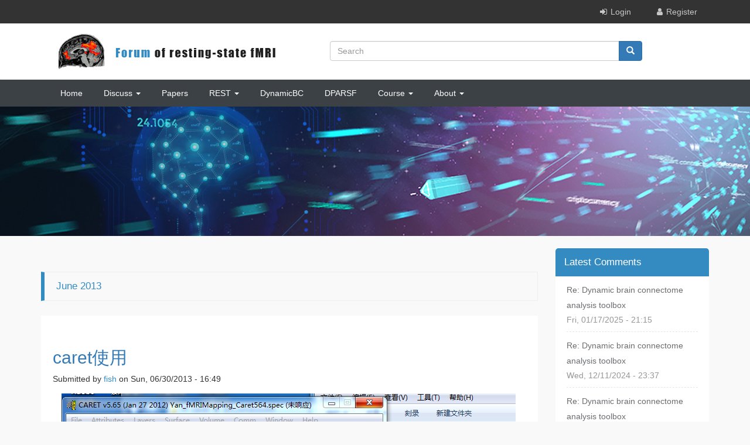

--- FILE ---
content_type: text/html; charset=utf-8
request_url: http://restfmri.net/forum/archive/201306
body_size: 8208
content:
<!DOCTYPE html>
<html lang="en" dir="ltr">
<head>
  <link rel="profile" href="http://www.w3.org/1999/xhtml/vocab" />
  <meta name="viewport" content="width=device-width, initial-scale=1.0">
  <meta http-equiv="Content-Type" content="text/html; charset=utf-8" />
<link rel="shortcut icon" href="http://restfmri.net/forum/sites/default/files/garland_favicon_0.ico" type="image/vnd.microsoft.icon" />
<meta name="viewport" content="width=device-width, initial-scale=1" />
<meta name="MobileOptimized" content="width" />
<meta name="Generator" content="Drupal 7 (http://drupal.org)" />
<meta name="HandheldFriendly" content="true" />
  <title>June 2013 | Forum of resting-state fMRI </title>
  <style>
@import url("http://restfmri.net/forum/modules/system/system.base.css?snhqgu");
</style>
<style>
@import url("http://restfmri.net/forum/sites/all/modules/comment_notify/comment_notify.css?snhqgu");
@import url("http://restfmri.net/forum/modules/field/theme/field.css?snhqgu");
@import url("http://restfmri.net/forum/modules/node/node.css?snhqgu");
@import url("http://restfmri.net/forum/sites/all/modules/views/css/views.css?snhqgu");
</style>
<style>
@import url("http://restfmri.net/forum/sites/all/modules/ctools/css/ctools.css?snhqgu");
@import url("http://restfmri.net/forum/sites/all/modules/taxonomy_access/taxonomy_access.css?snhqgu");
@import url("http://restfmri.net/forum/sites/all/modules/nice_menus/css/nice_menus.css?snhqgu");
@import url("http://restfmri.net/forum/sites/all/modules/nice_menus/css/nice_menus_default.css?snhqgu");
</style>
<style>
@import url("http://restfmri.net/forum/sites/all/themes/bootstrap_business/bootstrap/css/bootstrap.min.css?snhqgu");
@import url("http://restfmri.net/forum/sites/all/themes/bootstrap_business/css/font-awesome.min.css?snhqgu");
@import url("http://restfmri.net/forum/sites/all/themes/bootstrap_business/css/local.css?snhqgu");
@import url("http://restfmri.net/forum/sites/all/themes/bootstrap_business/css/responsive.css?snhqgu");
</style>

<!--[if (lt IE 9)]>
<link type="text/css" rel="stylesheet" href="http://restfmri.net/forum/sites/all/themes/bootstrap_business/css/ie8.css?snhqgu" media="all" />
<![endif]-->
  <!-- HTML5 element support for IE6-8 -->
  <!--[if lt IE 9]>
    <script src="https://cdn.jsdelivr.net/html5shiv/3.7.3/html5shiv-printshiv.min.js"></script>
  <![endif]-->
  <script src="//code.jquery.com/jquery-1.10.2.min.js"></script>
<script>window.jQuery || document.write("<script src='/forum/sites/all/modules/jquery_update/replace/jquery/1.10/jquery.min.js'>\x3C/script>")</script>
<script src="http://restfmri.net/forum/misc/jquery.once.js?v=1.2"></script>
<script src="http://restfmri.net/forum/misc/drupal.js?snhqgu"></script>
<script src="http://restfmri.net/forum/sites/all/modules/comment_notify/comment_notify.js?snhqgu"></script>
<script src="http://restfmri.net/forum/sites/all/themes/bootstrap_business/bootstrap/js/bootstrap.min.js?snhqgu"></script>
<script src="http://restfmri.net/forum/sites/all/themes/bootstrap_business/js/front_width.js?snhqgu"></script>
<script>jQuery.extend(Drupal.settings, {"basePath":"\/forum\/","pathPrefix":"","ajaxPageState":{"theme":"bootstrap_business","theme_token":"8Dc1TPja76fIfYhumzFpkweYosIgcnpUFQ8tXq3r0Lg","js":{"sites\/all\/themes\/bootstrap\/js\/bootstrap.js":1,"\/\/code.jquery.com\/jquery-1.10.2.min.js":1,"0":1,"misc\/jquery.once.js":1,"misc\/drupal.js":1,"sites\/all\/modules\/comment_notify\/comment_notify.js":1,"sites\/all\/themes\/bootstrap_business\/bootstrap\/js\/bootstrap.min.js":1,"sites\/all\/themes\/bootstrap_business\/js\/front_width.js":1},"css":{"modules\/system\/system.base.css":1,"sites\/all\/modules\/comment_notify\/comment_notify.css":1,"modules\/field\/theme\/field.css":1,"modules\/node\/node.css":1,"sites\/all\/modules\/views\/css\/views.css":1,"sites\/all\/modules\/ctools\/css\/ctools.css":1,"sites\/all\/modules\/taxonomy_access\/taxonomy_access.css":1,"sites\/all\/modules\/nice_menus\/css\/nice_menus.css":1,"sites\/all\/modules\/nice_menus\/css\/nice_menus_default.css":1,"sites\/all\/themes\/bootstrap_business\/bootstrap\/css\/bootstrap.min.css":1,"sites\/all\/themes\/bootstrap_business\/css\/font-awesome.min.css":1,"sites\/all\/themes\/bootstrap_business\/css\/local.css":1,"sites\/all\/themes\/bootstrap_business\/css\/responsive.css":1,"sites\/all\/themes\/bootstrap_business\/css\/ie8.css":1}},"urlIsAjaxTrusted":{"\/forum\/archive\/201306":true},"bootstrap":{"anchorsFix":"0","anchorsSmoothScrolling":"0","formHasError":1,"popoverEnabled":1,"popoverOptions":{"animation":1,"html":0,"placement":"right","selector":"","trigger":"click","triggerAutoclose":1,"title":"","content":"","delay":0,"container":"body"},"tooltipEnabled":1,"tooltipOptions":{"animation":1,"html":0,"placement":"auto left","selector":"","trigger":"hover focus","delay":0,"container":"body"}}});</script>
</head>
<body class="html not-front not-logged-in one-sidebar sidebar-second page-archive page-archive- page-archive-201306">
  <div id="skip-link">
    <a href="#main-content" class="element-invisible element-focusable">Skip to main content</a>
  </div>
        <div id="prehead" class="container-fluid">
      <div class="container">
            <section id="block-common-blocks-login-cp" class="block block-common-blocks clearfix clearfix">

      
  <ul>
        <li class="login"><i class="fa fa-sign-in"></i><a href="/forum/user/login">Login</a></li>
        <li class="register"><i class="fa fa-user"></i><a href="/forum/user/register">Register</a></li>
      </ul>
</section>
      </div>
    </div>
<header id="navbar" role="banner" class="navbar navbar-default container-fluid">

  <div class="container">
    <div class="navbar-header col-md-12">
              <div id="logo" class="logo col-md-5">
          <a class="logo navbar-btn pull-left" href="/forum/" title="Home">
            <img src="http://restfmri.net/forum/sites/default/files/logo_0.png" alt="Home" />
          </a>
        </div>
      
              <div id="search" class="container col-md-7">
              <section id="block-search-form" class="block block-search clearfix clearfix">

      
  <form class="form-search content-search" action="/forum/archive/201306" method="post" id="search-block-form" accept-charset="UTF-8"><div>
<div class="container-inline">
      <h2 class="element-invisible">Search form</h2>
    <div class="input-group"><input title="Enter the terms you wish to search for." placeholder="Search" class="form-control form-text" type="text" id="edit-search-block-form--2" name="search_block_form" value="" size="15" maxlength="128" /><span class="input-group-btn"><button type="submit" class="btn btn-primary"><span class="icon glyphicon glyphicon-search" aria-hidden="true"></span>
</button></span></div><div class="form-actions form-wrapper form-group" id="edit-actions"><button class="element-invisible btn btn-primary form-submit" type="submit" id="edit-submit" name="op" value="Search">Search</button>
</div><input type="hidden" name="form_build_id" value="form-Z-dgq3oUyxAs1JV_gfwmJmKvpu8ANGqi4po9_wGU8DI" />
<input type="hidden" name="form_id" value="search_block_form" />
  </div>
</div></form>
</section>
        </div>
      
              <button type="button" class="navbar-toggle" data-toggle="collapse" data-target="#navbar-collapse">
          <span class="sr-only">Toggle navigation</span>
          <span class="icon-bar"></span>
          <span class="icon-bar"></span>
          <span class="icon-bar"></span>
        </button>
          </div>
  </div>
</header>
<div id="pc-nav" class="container-fluid">
 <div class="container">
          <div class="navbar-collapse collapse" id="navbar-collapse">
        <nav role="navigation">
                      <ul class="menu nav navbar-nav"><li class="first leaf"><a href="/forum/" title="">Home</a></li>
<li class="expanded active-trail active dropdown"><a href="/forum/forum" title="" class="active-trail dropdown-toggle" data-toggle="dropdown">Discuss <span class="caret"></span></a><ul class="dropdown-menu"><li class="first leaf"><a href="/forum/DiscussRestingfMRI" title="">Resting-state fMRI</a></li>
<li class="leaf"><a href="/forum/forum/2" title="">Other</a></li>
<li class="leaf active-trail active"><a href="/forum/archive" title="" class="active-trail active">| Archives by date |</a></li>
<li class="last leaf"><a href="/forum/blogs" title="">In Blogs</a></li>
</ul></li>
<li class="leaf"><a href="/forum/aggregator/sources/1" title="">Papers</a></li>
<li class="expanded dropdown"><a href="/forum/REST" title="" class="dropdown-toggle" data-toggle="dropdown">REST <span class="caret"></span></a><ul class="dropdown-menu"><li class="first leaf"><a href="http://pub.restfmri.net/" title="">Downloads</a></li>
<li class="leaf"><a href="/forum/REST-GCA" title="">REST-GCA</a></li>
<li class="leaf"><a href="http://pub.restfmri.net/index.php?dir=&amp;file=%5bLong20080510%5dREST_Manual_en.pdf" title="">REST v1.1 English manual</a></li>
<li class="leaf"><a href="http://pub.restfmri.net/index.php?dir=&amp;file=REST_Manual_20080225_cn.pdf" title="">REST v1.1 Chinese manual</a></li>
<li class="leaf"><a href="http://restfmri.net/pub/rest_20090422/doc/" title="">REST 20090422 Codes Analysis</a></li>
<li class="leaf"><a href="http://www.restfmri.net/forum/REST_V1.8" title="">REST v1.8</a></li>
<li class="leaf"><a href="/forum/REST_V1.7" title="">REST v1.7</a></li>
<li class="leaf"><a href="/forum/REST_V1.6" title="">REST v1.6</a></li>
<li class="leaf"><a href="/forum/REST_V1.5" title="">REST v1.5</a></li>
<li class="leaf"><a href="/forum/REST_V1.4" title="">REST v1.4</a></li>
<li class="leaf"><a href="/forum/REST_V1.3" title="">REST v1.3</a></li>
<li class="leaf"><a href="/forum/rest_v12" title="">REST v1.2</a></li>
<li class="last leaf"><a href="/forum/rest_v11" title="">REST v1.1</a></li>
</ul></li>
<li class="leaf"><a href="/forum/DynamicBC" title="">DynamicBC</a></li>
<li class="leaf"><a href="/forum/DPARSF" title="Data Processing Assistant for Resting-State fMRI">DPARSF</a></li>
<li class="expanded dropdown"><a href="/forum/Course" title="Multimedia Course: Data Processing of Resting-State fMRI" class="dropdown-toggle" data-toggle="dropdown">Course <span class="caret"></span></a><ul class="dropdown-menu"><li class="first leaf"><a href="/forum/Course" title="">Multimedia Course: Data Processing of Resting-State fMRI</a></li>
<li class="leaf"><a href="/forum/DemoData" title="">Demonstrational Data for Resting-State fMRI</a></li>
<li class="last leaf"><a href="/forum/FAQ" title="Frequently Asked Questions">FAQ</a></li>
</ul></li>
<li class="last expanded dropdown"><a href="/forum/Zang_CVs" title="" class="dropdown-toggle" data-toggle="dropdown">About <span class="caret"></span></a><ul class="dropdown-menu"><li class="first leaf"><a href="/forum/ZangYF_en" title="">Yu-feng Zang</a></li>
<li class="last leaf"><a href="/forum/history" title="History about this site">Site history</a></li>
</ul></li>
</ul>          
        </nav>
      </div>
      </div>
</div>
      <div id="banner">
          <section id="block-block-5" class="block block-block clearfix clearfix">

      
  <p>  </p>

</section>
    </div>
<div class="main-container container">

  <header role="banner" id="page-header">
    
      </header> <!-- /#page-header -->

  <div class="row">

    
    <section class="col-sm-9">
                  <a id="main-content"></a>
                    <h1 class="page-header">June 2013</h1>
                                                            <section id="block-system-main" class="block block-system clearfix clearfix">

      
  <div class="view view-archive view-id-archive view-display-id-page view-dom-id-a82918c4d2e65fab8266af93b80e2b8d">
        
  
  
      <div class="view-content">
        <div class="views-row views-row-1 views-row-odd views-row-first">
    <article id="node-1539" class="node node-forum node-promoted node-teaser clearfix">

    <header>
              <h2><a href="/forum/node/1539">caret使用</a></h2>
        
          <div class="submitted">
                Submitted by <span class="username">fish</span> on Sun, 06/30/2013 - 16:49      </div>
      </header>
    <div class="content">
    <div class="field field-name-body field-type-text-with-summary field-label-hidden"><div class="field-items"><div class="field-item even"><p><img alt="" src="/forum/sites/default/files/users/fish/image/QQ截图1234(2).png" /><img alt="" src="/forum/sites/default/files/users/fish/image/QQ截图12345(1).png" />各位老师：<br />
&nbsp;&nbsp;&nbsp;&nbsp;&nbsp;&nbsp;&nbsp;最新版的caret是5.65，网站上发布的是5.64，而caret现在已经找不5.64了，我把严老师5.64的两个文件放到caret_TUTORIAl里面，一直显示无响应，请问严老师的5.64的两个编程和caret的5.65不能兼容吗</p>
</div></div></div><div class="field field-name-taxonomy-forums field-type-taxonomy-term-reference field-label-above"><div class="field-label">Forums:&nbsp;</div><div class="field-items"><div class="field-item even"><a href="/forum/DiscussRestingfMRI">Resting-state fMRI topics</a></div></div></div>  </div>
  <ul class="links list-inline"><li class="node-readmore first"><a href="/forum/node/1539" rel="tag" title="caret使用">Read more<span class="element-invisible"> about caret使用</span></a></li>
<li class="comment-comments"><a href="/forum/node/1539#comments" title="Jump to the first comment of this posting.">2 comments</a></li>
<li class="comment_forbidden"><span><a href="/forum/user/login?destination=comment/reply/1539%23comment-form">Log in</a> or <a href="/forum/user/register?destination=comment/reply/1539%23comment-form">register</a> to post comments</span></li>
<li class="statistics_counter last"><span>8724 reads</span></li>
</ul>  
</article>
  </div>
  <div class="views-row views-row-2 views-row-even">
    <article id="node-1538" class="node node-forum node-promoted node-teaser clearfix">

    <header>
              <h2><a href="/forum/node/1538">请教各位老师关于审稿人对于灰质体积使用Alphasim矫正的问题，谢谢</a></h2>
        
          <div class="submitted">
                Submitted by <span class="username">liwenfu</span> on Sun, 06/30/2013 - 11:19      </div>
      </header>
    <div class="content">
    <div class="field field-name-body field-type-text-with-summary field-label-hidden"><div class="field-items"><div class="field-item even"><p>我在对灰质体积结果进行多重比较矫正的时候使用了3dClustSim，审稿人对这种方法提出了下面的问题，不知道应该如何回答审稿人的意见为好，谢谢。</p>
</div></div></div><div class="field field-name-taxonomy-forums field-type-taxonomy-term-reference field-label-above"><div class="field-label">Forums:&nbsp;</div><div class="field-items"><div class="field-item even"><a href="/forum/forum/2">Other</a></div></div></div>  </div>
  <ul class="links list-inline"><li class="node-readmore first"><a href="/forum/node/1538" rel="tag" title="请教各位老师关于审稿人对于灰质体积使用Alphasim矫正的问题，谢谢">Read more<span class="element-invisible"> about 请教各位老师关于审稿人对于灰质体积使用Alphasim矫正的问题，谢谢</span></a></li>
<li class="comment-comments"><a href="/forum/node/1538#comments" title="Jump to the first comment of this posting.">3 comments</a></li>
<li class="comment_forbidden"><span><a href="/forum/user/login?destination=comment/reply/1538%23comment-form">Log in</a> or <a href="/forum/user/register?destination=comment/reply/1538%23comment-form">register</a> to post comments</span></li>
<li class="statistics_counter last"><span>12692 reads</span></li>
</ul>  
</article>
  </div>
  <div class="views-row views-row-3 views-row-odd">
    <article id="node-1537" class="node node-forum node-promoted node-teaser clearfix">

    <header>
              <h2><a href="/forum/node/1537">关于Graphic window 在预处理时没能自动打开</a></h2>
        
          <div class="submitted">
                Submitted by <span class="username">qqguai</span> on Sun, 06/30/2013 - 10:24      </div>
      </header>
    <div class="content">
    <div class="field field-name-body field-type-text-with-summary field-label-hidden"><div class="field-items"><div class="field-item even"><p>老师，您好！ </p>
<p>我在用DPARSFA 进行预处理的时候，通常会自动显示两个窗口，一个是进度条，一个是 spm Graphic窗口(即头动校正以后，会出现6个参数校正曲线图的窗口)。但最近进行预处理，Graphic窗口没有出现，看不到6个参数校正后的曲线图，也没在RalignParameter folder内找到那个 spm&nbsp;曲线图文档。但有 rp*.txt文件。&nbsp;</p>
<p>我单独使用SPM进行头动校正后，那个曲线图文档也没有出现。</p>
<p>不知道这是什么原因造成，能给些建议吗？ 下面是运行DPARSFA 后（从slice-timing开始）的一些提示信息：</p>
</div></div></div><div class="field field-name-taxonomy-forums field-type-taxonomy-term-reference field-label-above"><div class="field-label">Forums:&nbsp;</div><div class="field-items"><div class="field-item even"><a href="/forum/DiscussRestingfMRI">Resting-state fMRI topics</a></div></div></div>  </div>
  <ul class="links list-inline"><li class="node-readmore first"><a href="/forum/node/1537" rel="tag" title="关于Graphic window 在预处理时没能自动打开">Read more<span class="element-invisible"> about 关于Graphic window 在预处理时没能自动打开</span></a></li>
<li class="comment-comments"><a href="/forum/node/1537#comments" title="Jump to the first comment of this posting.">2 comments</a></li>
<li class="comment_forbidden"><span><a href="/forum/user/login?destination=comment/reply/1537%23comment-form">Log in</a> or <a href="/forum/user/register?destination=comment/reply/1537%23comment-form">register</a> to post comments</span></li>
<li class="statistics_counter last"><span>7095 reads</span></li>
</ul>  
</article>
  </div>
  <div class="views-row views-row-4 views-row-even">
    <article id="node-1536" class="node node-forum node-promoted node-teaser clearfix">

    <header>
              <h2><a href="/forum/node/1536">REST correlation analysis</a></h2>
        
          <div class="submitted">
                Submitted by <span class="username">banyu</span> on Sun, 06/30/2013 - 10:19      </div>
      </header>
    <div class="content">
    <div class="field field-name-body field-type-text-with-summary field-label-hidden"><div class="field-items"><div class="field-item even"><p>&nbsp;各位老师好！<br />
请教一个关于REST correlation analysis的问题。我有被试三个相关测验的成绩，seed variate文件可不可以建三列，每一列对应一个测验的成绩？<br />
谢谢！</p>
</div></div></div><div class="field field-name-taxonomy-forums field-type-taxonomy-term-reference field-label-above"><div class="field-label">Forums:&nbsp;</div><div class="field-items"><div class="field-item even"><a href="/forum/DiscussRestingfMRI">Resting-state fMRI topics</a></div></div></div>  </div>
  <ul class="links list-inline"><li class="node-readmore first"><a href="/forum/node/1536" rel="tag" title="REST correlation analysis">Read more<span class="element-invisible"> about REST correlation analysis</span></a></li>
<li class="comment-comments"><a href="/forum/node/1536#comments" title="Jump to the first comment of this posting.">1 comment</a></li>
<li class="comment_forbidden"><span><a href="/forum/user/login?destination=comment/reply/1536%23comment-form">Log in</a> or <a href="/forum/user/register?destination=comment/reply/1536%23comment-form">register</a> to post comments</span></li>
<li class="statistics_counter last"><span>5082 reads</span></li>
</ul>  
</article>
  </div>
  <div class="views-row views-row-5 views-row-odd">
    <article id="node-1535" class="node node-forum node-promoted node-teaser clearfix">

    <header>
              <h2><a href="/forum/node/1535">针对某位回答者的提问</a></h2>
        
          <div class="submitted">
                Submitted by <span class="username">ZangYF</span> on Sat, 06/29/2013 - 06:14      </div>
      </header>
    <div class="content">
    <div class="field field-name-body field-type-text-with-summary field-label-hidden"><div class="field-items"><div class="field-item even"><p>&nbsp;谢谢大家对这个网站感兴趣。提出问题时，除非特别情况，我不太建议指名提问。比较多的情况是向严超赣博士提问。实际上，这个论坛是希望大家交流，并非一定指定谁来回答。如果提问题时指定超赣，别人可能不好意思替他回答，而超赣非常非常忙。</p>
<p>我个人的建议，供大家参考。<br type="_moz" /></p>
</div></div></div><div class="field field-name-taxonomy-forums field-type-taxonomy-term-reference field-label-above"><div class="field-label">Forums:&nbsp;</div><div class="field-items"><div class="field-item even"><a href="/forum/DiscussRestingfMRI">Resting-state fMRI topics</a></div></div></div>  </div>
  <ul class="links list-inline"><li class="node-readmore first"><a href="/forum/node/1535" rel="tag" title="针对某位回答者的提问">Read more<span class="element-invisible"> about 针对某位回答者的提问</span></a></li>
<li class="comment-comments"><a href="/forum/node/1535#comments" title="Jump to the first comment of this posting.">1 comment</a></li>
<li class="comment_forbidden"><span><a href="/forum/user/login?destination=comment/reply/1535%23comment-form">Log in</a> or <a href="/forum/user/register?destination=comment/reply/1535%23comment-form">register</a> to post comments</span></li>
<li class="statistics_counter last"><span>4637 reads</span></li>
</ul>  
</article>
  </div>
  <div class="views-row views-row-6 views-row-even">
    <article id="node-1534" class="node node-forum node-promoted node-teaser clearfix">

    <header>
              <h2><a href="/forum/node/1534">如何做两个功能网络之间大脑的脑区比较</a></h2>
        
          <div class="submitted">
                Submitted by <span class="username">fish</span> on Fri, 06/28/2013 - 21:10      </div>
      </header>
    <div class="content">
    <div class="field field-name-body field-type-text-with-summary field-label-hidden"><div class="field-items"><div class="field-item even"><p>各位老师：</p>
</div></div></div><div class="field field-name-taxonomy-forums field-type-taxonomy-term-reference field-label-above"><div class="field-label">Forums:&nbsp;</div><div class="field-items"><div class="field-item even"><a href="/forum/DiscussRestingfMRI">Resting-state fMRI topics</a></div></div></div>  </div>
  <ul class="links list-inline"><li class="node-readmore first"><a href="/forum/node/1534" rel="tag" title="如何做两个功能网络之间大脑的脑区比较">Read more<span class="element-invisible"> about 如何做两个功能网络之间大脑的脑区比较</span></a></li>
<li class="comment-comments"><a href="/forum/node/1534#comments" title="Jump to the first comment of this posting.">4 comments</a></li>
<li class="comment_forbidden"><span><a href="/forum/user/login?destination=comment/reply/1534%23comment-form">Log in</a> or <a href="/forum/user/register?destination=comment/reply/1534%23comment-form">register</a> to post comments</span></li>
<li class="statistics_counter last"><span>10080 reads</span></li>
</ul>  
</article>
  </div>
  <div class="views-row views-row-7 views-row-odd">
    <article id="node-1533" class="node node-forum node-promoted node-teaser clearfix">

    <header>
              <h2><a href="/forum/node/1533">如何统一colorbar</a></h2>
        
          <div class="submitted">
                Submitted by <span class="username">fish</span> on Thu, 06/27/2013 - 15:04      </div>
      </header>
    <div class="content">
    <div class="field field-name-body field-type-text-with-summary field-label-hidden"><div class="field-items"><div class="field-item even"><p>各位老师：<br />
&nbsp;&nbsp;&nbsp;&nbsp;&nbsp;&nbsp; 我想问做出来的激活图他们的激活程度是不一样的，就是colorbar的最大值和最小值是不一样的，那么怎么将多张图统一成一个colorbar呢？</p>
</div></div></div><div class="field field-name-taxonomy-forums field-type-taxonomy-term-reference field-label-above"><div class="field-label">Forums:&nbsp;</div><div class="field-items"><div class="field-item even"><a href="/forum/DiscussRestingfMRI">Resting-state fMRI topics</a></div></div></div>  </div>
  <ul class="links list-inline"><li class="node-readmore first"><a href="/forum/node/1533" rel="tag" title="如何统一colorbar">Read more<span class="element-invisible"> about 如何统一colorbar</span></a></li>
<li class="comment-comments"><a href="/forum/node/1533#comments" title="Jump to the first comment of this posting.">2 comments</a></li>
<li class="comment_forbidden"><span><a href="/forum/user/login?destination=comment/reply/1533%23comment-form">Log in</a> or <a href="/forum/user/register?destination=comment/reply/1533%23comment-form">register</a> to post comments</span></li>
<li class="statistics_counter last"><span>6533 reads</span></li>
</ul>  
</article>
  </div>
  <div class="views-row views-row-8 views-row-even">
    <article id="node-1532" class="node node-forum node-promoted node-teaser clearfix">

    <header>
              <h2><a href="/forum/node/1532">请教关于扫描定位问题</a></h2>
        
          <div class="submitted">
                Submitted by <span class="username">aileenwh</span> on Tue, 06/25/2013 - 17:17      </div>
      </header>
    <div class="content">
    <div class="field field-name-body field-type-text-with-summary field-label-hidden"><div class="field-items"><div class="field-item even"><p>&nbsp;脑功能的扫描在定位时有纯轴位和平行于AC-PC线的方法，想请问老师，用spm做组分析时，纯轴位扫出来的数据可以进行么？会不会有误差？</p>
</div></div></div><div class="field field-name-taxonomy-forums field-type-taxonomy-term-reference field-label-above"><div class="field-label">Forums:&nbsp;</div><div class="field-items"><div class="field-item even"><a href="/forum/DiscussRestingfMRI">Resting-state fMRI topics</a></div></div></div>  </div>
  <ul class="links list-inline"><li class="node-readmore first"><a href="/forum/node/1532" rel="tag" title="请教关于扫描定位问题">Read more<span class="element-invisible"> about 请教关于扫描定位问题</span></a></li>
<li class="comment-comments"><a href="/forum/node/1532#comments" title="Jump to the first comment of this posting.">1 comment</a></li>
<li class="comment_forbidden"><span><a href="/forum/user/login?destination=comment/reply/1532%23comment-form">Log in</a> or <a href="/forum/user/register?destination=comment/reply/1532%23comment-form">register</a> to post comments</span></li>
<li class="statistics_counter last"><span>5012 reads</span></li>
</ul>  
</article>
  </div>
  <div class="views-row views-row-9 views-row-odd">
    <article id="node-1531" class="node node-forum node-promoted node-teaser clearfix">

    <header>
              <h2><a href="/forum/node/1531">DPARSFA报错，找不到Mask？</a></h2>
        
          <div class="submitted">
                Submitted by <span class="username">junesums</span> on Tue, 06/25/2013 - 12:14      </div>
      </header>
    <div class="content">
    <div class="field field-name-body field-type-text-with-summary field-label-hidden"><div class="field-items"><div class="field-item even"><p>各位老师好：<br />
&nbsp;&nbsp;&nbsp; 我在用DPARSFA处理一批数据，预处理选择了时间校正、头动校正、去除协变量、空间标准化。（网站的上传图片功能有问题，截图传不上来）。报错代码如下：</p>
<p>Realign Setup:PatientClass3Sub4403 OK</p>
<p>
------------------------------------------------------------------------<br />
Running job #1<br />
------------------------------------------------------------------------<br />
Running 'Realign: Estimate &amp; Reslice'<br />
Done&nbsp;&nbsp;&nbsp; 'Realign: Estimate &amp; Reslice'<br />
Done</p>
<p>Moving Head Motion Corrected Files:PatientClass3Sub4403 OK...(省略若干OK)...Moving Head Motion Corrected Files:NormalClass1Sub0601 OK</p></div></div></div><div class="field field-name-taxonomy-forums field-type-taxonomy-term-reference field-label-above"><div class="field-label">Forums:&nbsp;</div><div class="field-items"><div class="field-item even"><a href="/forum/DiscussRestingfMRI">Resting-state fMRI topics</a></div></div></div>  </div>
  <ul class="links list-inline"><li class="node-readmore first"><a href="/forum/node/1531" rel="tag" title="DPARSFA报错，找不到Mask？">Read more<span class="element-invisible"> about DPARSFA报错，找不到Mask？</span></a></li>
<li class="comment-comments"><a href="/forum/node/1531#comments" title="Jump to the first comment of this posting.">4 comments</a></li>
<li class="comment_forbidden"><span><a href="/forum/user/login?destination=comment/reply/1531%23comment-form">Log in</a> or <a href="/forum/user/register?destination=comment/reply/1531%23comment-form">register</a> to post comments</span></li>
<li class="statistics_counter last"><span>9282 reads</span></li>
</ul>  
</article>
  </div>
  <div class="views-row views-row-10 views-row-even views-row-last">
    <article id="node-1530" class="node node-forum node-promoted node-teaser clearfix">

    <header>
              <h2><a href="/forum/node/1530">FC map problems</a></h2>
        
          <div class="submitted">
                Submitted by <span class="username">jenna</span> on Mon, 06/24/2013 - 23:53      </div>
      </header>
    <div class="content">
    <div class="field field-name-body field-type-text-with-summary field-label-hidden"><div class="field-items"><div class="field-item even"><p>&nbsp;Hi experts,&nbsp;</p>
</div></div></div><div class="field field-name-taxonomy-forums field-type-taxonomy-term-reference field-label-above"><div class="field-label">Forums:&nbsp;</div><div class="field-items"><div class="field-item even"><a href="/forum/DiscussRestingfMRI">Resting-state fMRI topics</a></div></div></div>  </div>
  <ul class="links list-inline"><li class="node-readmore first"><a href="/forum/node/1530" rel="tag" title="FC map problems">Read more<span class="element-invisible"> about FC map problems</span></a></li>
<li class="comment-comments"><a href="/forum/node/1530#comments" title="Jump to the first comment of this posting.">8 comments</a></li>
<li class="comment_forbidden"><span><a href="/forum/user/login?destination=comment/reply/1530%23comment-form">Log in</a> or <a href="/forum/user/register?destination=comment/reply/1530%23comment-form">register</a> to post comments</span></li>
<li class="statistics_counter last"><span>14182 reads</span></li>
</ul>  
</article>
  </div>
    </div>
  
      <div class="row collapse">
								<div class="column margin-top-bottom-5px"><ul class="pagination text-center" role="navigation" aria-label="Pagination"><li class="current">1</li>
<li class="pager-item"><a title="Go to page 2" href="/forum/archive/201306?page=1">2</a></li>
<li class="pager-item"><a title="Go to page 3" href="/forum/archive/201306?page=2">3</a></li>
<li class="pager-item"><a title="Go to page 4" href="/forum/archive/201306?page=3">4</a></li>
<li class="pager-next"><a title="Go to next page" href="/forum/archive/201306?page=1">next ›</a></li>
<li class="pager-last"><a title="Go to last page" href="/forum/archive/201306?page=3">last »</a></li>
</ul></div></div>  
  
  
  
  
</div>
</section>
    </section>

          <aside class="col-sm-3" role="complementary">
            <section id="block-views-latest-comments-block" class="block block-views clearfix clearfix">

        <h2 class="block-title">Latest Comments</h2>
    
  <div class="view view-latest-comments view-id-latest_comments view-display-id-block view-dom-id-711cbd98bca8dd0d899e9629c03a28e8">
        
  
  
      <div class="view-content">
      <div class="item-list">    <ul>          <li class="views-row views-row-1 views-row-odd views-row-first">  
  <div class="views-field views-field-subject">        <span class="field-content"><a href="/forum/comment/5286#comment-5286">Re:  Dynamic brain connectome analysis toolbox</a></span>  </div>  
  <div class="views-field views-field-created">        <span class="field-content">Fri, 01/17/2025 - 21:15</span>  </div></li>
          <li class="views-row views-row-2 views-row-even">  
  <div class="views-field views-field-subject">        <span class="field-content"><a href="/forum/comment/5285#comment-5285">Re:  Dynamic brain connectome analysis toolbox</a></span>  </div>  
  <div class="views-field views-field-created">        <span class="field-content">Wed, 12/11/2024 - 23:37</span>  </div></li>
          <li class="views-row views-row-3 views-row-odd">  
  <div class="views-field views-field-subject">        <span class="field-content"><a href="/forum/comment/5284#comment-5284">Re:  Dynamic brain connectome analysis toolbox</a></span>  </div>  
  <div class="views-field views-field-created">        <span class="field-content">Fri, 01/19/2024 - 19:01</span>  </div></li>
          <li class="views-row views-row-4 views-row-even">  
  <div class="views-field views-field-subject">        <span class="field-content"><a href="/forum/comment/5283#comment-5283">Re:  Dynamic brain connectome analysis toolbox</a></span>  </div>  
  <div class="views-field views-field-created">        <span class="field-content">Fri, 01/19/2024 - 18:59</span>  </div></li>
          <li class="views-row views-row-5 views-row-odd">  
  <div class="views-field views-field-subject">        <span class="field-content"><a href="/forum/comment/5282#comment-5282">已达到最大递归限制 500。使用 set(0,&#039;RecursionLimit&#039;,N) 可更改此限制。请注意，超出可用堆栈空间可能</a></span>  </div>  
  <div class="views-field views-field-created">        <span class="field-content">Sun, 11/05/2023 - 12:03</span>  </div></li>
          <li class="views-row views-row-6 views-row-even views-row-last">  
  <div class="views-field views-field-subject">        <span class="field-content"><a href="/forum/comment/5281#comment-5281">Re: Resting-State fMRI Data Analysis Toolkit V1.8 ...</a></span>  </div>  
  <div class="views-field views-field-created">        <span class="field-content">Wed, 09/13/2023 - 14:11</span>  </div></li>
      </ul></div>    </div>
  
  
  
  
  
  
</div>
</section>
<section id="block-views-latest-topic-block" class="block block-views clearfix clearfix">

        <h2 class="block-title">Latest Topic</h2>
    
  <div class="view view-latest-topic view-id-latest_topic view-display-id-block view-dom-id-16f504e4d1744be1d92d7b1b1e830877">
        
  
  
      <div class="view-content">
      <div class="item-list">    <ul>          <li class="views-row views-row-1 views-row-odd views-row-first">  
  <div class="views-field views-field-title">        <span class="field-content"><a href="/forum/node/2765">Centroid and Median cluster?</a></span>  </div>  
  <div class="views-field views-field-created">        <span class="field-content">Sun, 09/17/2023 - 09:06</span>  </div></li>
          <li class="views-row views-row-2 views-row-even">  
  <div class="views-field views-field-title">        <span class="field-content"><a href="/forum/node/2764">Clustering generates varying results every trials.</a></span>  </div>  
  <div class="views-field views-field-created">        <span class="field-content">Thu, 06/29/2023 - 10:13</span>  </div></li>
          <li class="views-row views-row-3 views-row-odd">  
  <div class="views-field views-field-title">        <span class="field-content"><a href="/forum/node/2763">关于预处理的一个疑惑</a></span>  </div>  
  <div class="views-field views-field-created">        <span class="field-content">Sun, 06/11/2023 - 14:36</span>  </div></li>
          <li class="views-row views-row-4 views-row-even">  
  <div class="views-field views-field-title">        <span class="field-content"><a href="/forum/node/2762">New Postdoc Position on Brain Connectivity at Karolinska Institute - Deadline 22/01/2023</a></span>  </div>  
  <div class="views-field views-field-created">        <span class="field-content">Wed, 01/18/2023 - 00:11</span>  </div></li>
          <li class="views-row views-row-5 views-row-odd">  
  <div class="views-field views-field-title">        <span class="field-content"><a href="/forum/node/2760">基于体素水平的频谱斜率（power spectrum slope，PSS）发布，欢迎使用</a></span>  </div>  
  <div class="views-field views-field-created">        <span class="field-content">Sat, 04/09/2022 - 09:43</span>  </div></li>
          <li class="views-row views-row-6 views-row-even views-row-last">  
  <div class="views-field views-field-title">        <span class="field-content"><a href="/forum/node/2759">请问大家如何将fmri图像进行左右翻转？</a></span>  </div>  
  <div class="views-field views-field-created">        <span class="field-content">Fri, 03/11/2022 - 11:58</span>  </div></li>
      </ul></div>    </div>
  
  
  
  
  
  
</div>
</section>
      </aside>  <!-- /#sidebar-second -->
    
  </div>
</div>

<footer class="footer container-fluid">

  <div id="subfooter2" class="container">
        <section id="block-menu-menu-forum" class="block block-menu col-md-3 clearfix clearfix">

        <h2 class="block-title">Forum</h2>
    
  <ul class="menu nav"><li class="first leaf"><a href="/forum/DiscussRestingfMRI" title="">Resting-state fMRI topics</a></li>
<li class="leaf active-trail active"><a href="/forum/archive" title="" class="active-trail active">Monthly archive</a></li>
<li class="leaf"><a href="/forum/forum/2" title="">Other</a></li>
<li class="last leaf"><a href="/forum/blogs" title="">In Blogs</a></li>
</ul>
</section>
<section id="block-menu-menu-links" class="block block-menu col-md-3 clearfix clearfix">

        <h2 class="block-title">Links</h2>
    
  <ul class="menu nav"><li class="first leaf"><a href="/forum/downloadstat" title="">Download Statistics</a></li>
<li class="leaf"><a href="/forum/FAQ" title="">Frequently Asked Questions</a></li>
<li class="last leaf"><a href="/forum/fromPubMed" title="">Howto Start a topic from an abstract in PubMed</a></li>
</ul>
</section>
<section id="block-block-6" class="block block-block col-md-3 clearfix clearfix">

        <h2 class="block-title">About Us</h2>
    
  <p>ZANG Yu-Feng (臧玉峰)(ORCID: 0000-0003-1833-8010), MD, professor, deputy dean of the Institutes of Psychological Sciences, and deputy director of Center for Cognition and Brain Disorders, Hangzhou Normal University. My research interests…</p>

</section>
<section id="block-block-7" class="block block-block col-md-3 clearfix clearfix">

        <h2 class="block-title">Contact Us</h2>
    
  <p>86-571-28867717&nbsp; (Office)</p><p>zangyufengrest@foxmail.com</p><p>zangyf@gmail.com</p><p>zangyf@hznu.edu.cn</p><p><script type="text/javascript" src="//js.users.51.la/20974629.js"></script></p><p>&nbsp;</p>
</section>
  </div>
</footer>

  <script src="http://restfmri.net/forum/sites/all/themes/bootstrap/js/bootstrap.js?snhqgu"></script>
</body>
</html>


--- FILE ---
content_type: text/css
request_url: http://restfmri.net/forum/sites/all/themes/bootstrap_business/css/responsive.css?snhqgu
body_size: 252
content:
@media (max-width: 767px) {
  .navbar-default .navbar-toggle {
    border-color: #ddd;
    margin-top: 26px;
    margin-bottom: 0;
  }
  .navbar .logo{
    padding: 0px;
    margin: 0px;
  }
  .front .main-container {
    margin-top: 0px;
  }
  .navbar-default .navbar-toggle {
    border-color: #ddd;
    margin-top: 26px;
    margin-bottom: 0;
  }
  #search {
    margin-top: 20px;
    width: 80%;
    float: left;
    display: none;
  }
  .front .main-container {
    margin-top: 0px;
  }

}

@media (min-width: 768px) and (max-width: 991px) {
}

@media (min-width: 992px) and (max-width: 1199px) {
}

@media (min-width: 1200px) {

}
